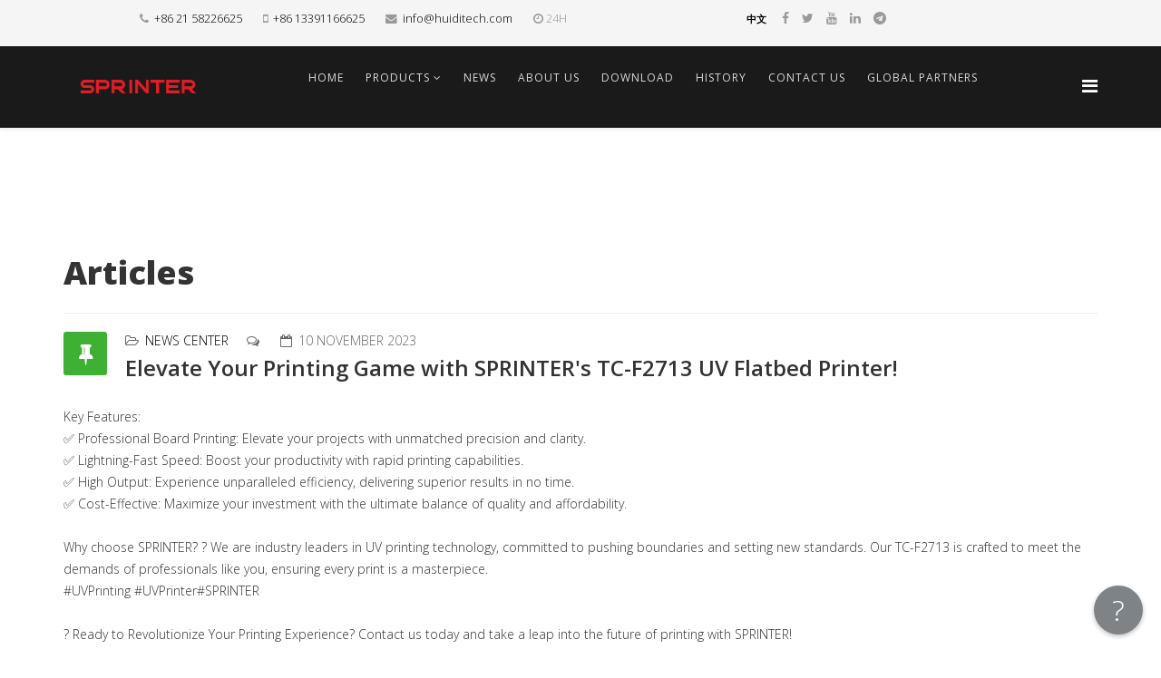

--- FILE ---
content_type: text/html; charset=utf-8
request_url: https://www.huiditech.com/index.php/component/content/article/93-news-article/139-elevate-your-printing-game-with-sprinter-s-tc-f2713-uv-flatbed-printer?Itemid=437
body_size: 8500
content:
<!DOCTYPE html>
<html xmlns="http://www.w3.org/1999/xhtml" xml:lang="en-gb" lang="en-gb" dir="ltr">
    <head>
        <meta http-equiv="X-UA-Compatible" content="IE=edge">
        <meta name="viewport" content="width=device-width, initial-scale=1">
                <!-- head -->
        <base href="https://www.huiditech.com/index.php/component/content/article/93-news-article/139-elevate-your-printing-game-with-sprinter-s-tc-f2713-uv-flatbed-printer" />
	<meta http-equiv="content-type" content="text/html; charset=utf-8" />
	<meta name="keywords" content="UV flatbed printer, UV flatbed RMO machine, UV hybrid printer, UV RTR machine" />
	<meta name="author" content="ning.liu" />
	<meta name="description" content="SPRINTER, Digital Inkjet Printing Engines" />
	<meta name="generator" content="Joomla! - Open Source Content Management" />
	<title>SPRINTER-Digital Inkjet Printing Engines - SPRINTER-Digital Inkjet Printing Engines</title>
	<link href="/images/headers/s-red.png" rel="shortcut icon" type="image/vnd.microsoft.icon" />
	<link href="//fonts.googleapis.com/css?family=Open+Sans:300,300italic,regular,italic,600,600italic,700,700italic,800,800italic&amp;subset=latin" rel="stylesheet" type="text/css" />
	<link href="/templates/shaper_helix3/css/bootstrap.min.css" rel="stylesheet" type="text/css" />
	<link href="/templates/shaper_helix3/css/font-awesome.min.css" rel="stylesheet" type="text/css" />
	<link href="/templates/shaper_helix3/css/legacy.css" rel="stylesheet" type="text/css" />
	<link href="/templates/shaper_helix3/css/template.css" rel="stylesheet" type="text/css" />
	<link href="/templates/shaper_helix3/css/presets/preset1.css" rel="stylesheet" type="text/css" class="preset" />
	<link href="/templates/shaper_helix3/css/frontend-edit.css" rel="stylesheet" type="text/css" />
	<style type="text/css">
body{font-family:Open Sans, sans-serif; font-weight:300; }h1{font-family:Open Sans, sans-serif; font-weight:800; }h2{font-family:Open Sans, sans-serif; font-weight:600; }h3{font-family:Open Sans, sans-serif; font-weight:normal; }h4{font-family:Open Sans, sans-serif; font-weight:normal; }h5{font-family:Open Sans, sans-serif; font-weight:800; }h6{font-family:Open Sans, sans-serif; font-weight:800; }.sp-megamenu-parent{font-family:Open Sans, sans-serif; font-weight:normal; }#sp-top-bar{ background-color:#f5f5f5;color:#999999; }#sp-header{ background-color:#1a1a1a;color:#ffffff; }#sp-header a{color:#d9d9d9;}#sp-header a:hover{color:#96ca00;}#sp-bottom{ background-color:#f5f5f5;padding:100px 0px; }
	</style>
	<script src="/media/jui/js/jquery.min.js?1ab7a0c54e5bd75d102ddf4667ed12b0" type="text/javascript"></script>
	<script src="/media/jui/js/jquery-noconflict.js?1ab7a0c54e5bd75d102ddf4667ed12b0" type="text/javascript"></script>
	<script src="/media/jui/js/jquery-migrate.min.js?1ab7a0c54e5bd75d102ddf4667ed12b0" type="text/javascript"></script>
	<script src="/media/system/js/caption.js?1ab7a0c54e5bd75d102ddf4667ed12b0" type="text/javascript"></script>
	<script src="/templates/shaper_helix3/js/bootstrap.min.js" type="text/javascript"></script>
	<script src="/templates/shaper_helix3/js/jquery.sticky.js" type="text/javascript"></script>
	<script src="/templates/shaper_helix3/js/main.js" type="text/javascript"></script>
	<script src="/templates/shaper_helix3/js/frontend-edit.js" type="text/javascript"></script>
	<script type="text/javascript">
jQuery(function($){ initTooltips(); $("body").on("subform-row-add", initTooltips); function initTooltips (event, container) { container = container || document;$(container).find(".hasTooltip").tooltip({"html": true,"container": "body"});} });jQuery(window).on('load',  function() {
				new JCaption('img.caption');
			});
var sp_preloader = '0';

var sp_gotop = '1';

var sp_offanimation = 'drarkplus';

	</script>
	<meta property="og:url" content="https://www.huiditech.com/index.php/component/content/article/93-news-article/139-elevate-your-printing-game-with-sprinter-s-tc-f2713-uv-flatbed-printer" />
	<meta property="og:type" content="article" />
	<meta property="og:title" content=" Elevate Your Printing Game with SPRINTER's TC-F2713 UV Flatbed Printer!" />
	<meta property="og:description" content="Key Features: ✅ Professional Board Printing: Elevate your projects with unmatched precision and clarity. ✅ Lightning-Fast Speed: Boost your productivity wi..." />

              
      <span>
        <div id="helpdesk_widget"></div>
        <script type="text/javascript" src="https://rm.huiditech.com.cn/helpdesk_widget/widget.js"></script>
      </span>
      
    </head>

    <body class="site com-content view-article no-layout no-task itemid-437 en-gb ltr  sticky-header layout-fluid off-canvas-menu-init">

        <div class="body-wrapper">
            <div class="body-innerwrapper">
                <section id="sp-top-bar"><div class="container"><div class="row"><div id="sp-top2" class="col-xs-12 col-sm-6 col-md-6"><div class="sp-column "><ul class="sp-contact-info"><li class="sp-contact-phone"><i class="fa fa-phone" aria-hidden="true"></i> <a href="tel:+862158226625">+86 21 58226625</a></li><li class="sp-contact-mobile"><i class="fa fa-mobile" aria-hidden="true"></i> <a href="tel:+8613391166625">+86 13391166625</a></li><li class="sp-contact-email"><i class="fa fa-envelope" aria-hidden="true"></i> <a href="mailto:info@huiditech.com">info@huiditech.com</a></li><li class="sp-contact-time"><i class="fa fa-clock-o" aria-hidden="true"></i>24H</li></ul></div></div><div id="sp-top3" class="col-sm-6 col-md-6"><div class="sp-column "><div class="sp-module  col-sm-4"><div class="sp-module-content">

<div class="custom"  >
	<p style="text-align: right;"><span style="font-size: 8pt;"><strong><a href="http://www.huiditech.com.cn" target="_blank" rel="noopener noreferrer">中文</a></strong></span></p></div>
</div></div><ul class="social-icons"><li><a target="_blank" href="https://www.facebook.com/Huiditech/" aria-label="facebook"><i class="fa fa-facebook"></i></a></li><li><a target="_blank" href="https://twitter.com/SprinterUV" aria-label="twitter"><i class="fa fa-twitter"></i></a></li><li><a target="_blank" href="https://www.youtube.com/c/SprinterUV" aria-label="youtube"><i class="fa fa-youtube"></i></a></li><li><a target="_blank" href="https://www.linkedin.com/company/31913578/admin/dashboard/" aria-label="linkedin"><i class="fa fa-linkedin"></i></a></li><li><a target="_blank" href="https://t.me/sprinteruv"><i class="fa fa-telegram"></i></a></li></ul></div></div></div></div></section><header id="sp-header"><div class="container"><div class="row"><div id="sp-logo" class="col-xs-8 col-sm-2 col-md-2"><div class="sp-column "><div class="logo"><a href="/"><img class="sp-default-logo hidden-xs" src="/images/headers/sprinter-.png" alt="SPRINTER-Digital Inkjet Printing Engines"><img class="sp-retina-logo hidden-xs" src="/images/headers/sprinter-.png" alt="SPRINTER-Digital Inkjet Printing Engines" width="220" height="20"><img class="sp-default-logo visible-xs" src="/images/headers/sprinter-.png" alt="SPRINTER-Digital Inkjet Printing Engines"></a></div></div></div><div id="sp-menu" class="col-xs-4 col-sm-10 col-md-10"><div class="sp-column ">			<div class='sp-megamenu-wrapper'>
				<a id="offcanvas-toggler" href="#" aria-label="Helix Megamenu Options"><i class="fa fa-bars" aria-hidden="true" title="Helix Megamenu Options"></i></a>
				<ul class="sp-megamenu-parent menu-slide-down hidden-sm hidden-xs"><li class="sp-menu-item current-item active"><a  href="/index.php"  >Home</a></li><li class="sp-menu-item sp-has-child"><a  href="/index.php/products"  title="Product" >Products</a><div class="sp-dropdown sp-dropdown-main sp-menu-left" style="width: 220px;"><div class="sp-dropdown-inner"><ul class="sp-dropdown-items"><li class="sp-menu-item sp-has-child"><a  href="/index.php/products/uv-flatbed-printer"  title="UV Flatbed Printer" >UV Flatbed Printer</a><div class="sp-dropdown sp-dropdown-sub sp-menu-right" style="width: 220px;"><div class="sp-dropdown-inner"><ul class="sp-dropdown-items"><li class="sp-menu-item"><a  href="/index.php/products/uv-flatbed-printer/tc-cf2513"  title="TC-CF2513" >TC-CF2513</a></li><li class="sp-menu-item"><a  href="/index.php/products/uv-flatbed-printer/tc-2513mh"  title="TC-2513Mh" >TC-2513Mh</a></li><li class="sp-menu-item"><a  href="/index.php/products/uv-flatbed-printer/tc-f2132"  title="TC-F2132" >TC-F2132</a></li><li class="sp-menu-item"><a  href="/index.php/products/uv-flatbed-printer/tc-f3221"  title="TC-F3221" >TC-F3221</a></li><li class="sp-menu-item"><a  href="/index.php/products/uv-flatbed-printer/tc-f2548"  title="TC-2548" >TC-2548</a></li><li class="sp-menu-item"><a  href="/index.php/products/uv-flatbed-printer/dpp-a1e-dpp-a1ultra"  title="DPP A1E/DPP A1Ultra" >DPP A1E/DPP A1Ultra</a></li><li class="sp-menu-item"><a  href="/index.php/products/uv-flatbed-printer/dpp-1316e"  title="DPP-1316E" >DPP-1316E</a></li><li class="sp-menu-item"><a  href="/index.php/products/uv-flatbed-printer/dpp-a3e-dpp-a3ultra"  title="DPP A3E/DPP A3Ultra" >DPP A3E/DPP A3Ultra</a></li><li class="sp-menu-item"><a  href="/index.php/products/uv-flatbed-printer/dpp-9060ultra"  title="DPP 9060Ultra" >DPP 9060Ultra</a></li></ul></div></div></li><li class="sp-menu-item sp-has-child"><a  href="/index.php/products/uv-hybrid-printer"  title="UV Hybrid Printer" >UV Hybrid Printer</a><div class="sp-dropdown sp-dropdown-sub sp-menu-right" style="width: 220px;"><div class="sp-dropdown-inner"><ul class="sp-dropdown-items"><li class="sp-menu-item"><a  href="/index.php/products/uv-hybrid-printer/power-pro-1800e"  title="POWER PRO 1800E" >POWER PRO 1800E</a></li><li class="sp-menu-item"><a  href="/index.php/products/uv-hybrid-printer/power-pro-2000"  title="POWER PRO 2000" >POWER PRO 2000</a></li><li class="sp-menu-item"><a  href="/index.php/products/uv-hybrid-printer/power-pro-2500"  title="POWER PRO 2500" >POWER PRO 2500</a></li><li class="sp-menu-item"><a  href="/index.php/products/uv-hybrid-printer/power-pro-3200"  title="POWER PRO 3200" >POWER PRO 3200</a></li><li class="sp-menu-item"><a  href="/index.php/products/uv-hybrid-printer/pp-320pr"  title="PP-320Pr" >PP-320Pr</a></li><li class="sp-menu-item"><a  href="/index.php/products/uv-hybrid-printer/power-pro-g3200auto"  title="PP G320Au" >PP G320Au</a></li><li class="sp-menu-item"><a  href="/index.php/products/uv-hybrid-printer/power-pro-5300"  title="POWER PRO 5300" >POWER PRO 5300</a></li><li class="sp-menu-item"><a  href="/index.php/products/uv-hybrid-printer/power-pro-6600"  title="POWER PRO 6600 " >POWER PRO 6600 </a></li></ul></div></div></li><li class="sp-menu-item sp-has-child"><a  href="/index.php/products/uv-flatbed-rmo-printer"  title="UV Flatbed RMO Printer" >UV Flatbed RMO Printer</a><div class="sp-dropdown sp-dropdown-sub sp-menu-right" style="width: 220px;"><div class="sp-dropdown-inner"><ul class="sp-dropdown-items"><li class="sp-menu-item"><a  href="/index.php/products/uv-flatbed-rmo-printer/tc-fr2713"  title="TC-FR2713" >TC-FR2713</a></li><li class="sp-menu-item"><a  href="/index.php/products/uv-flatbed-rmo-printer/tc-fr3221"  title="TC-FR3221" >TC-FR3221</a></li></ul></div></div></li><li class="sp-menu-item sp-has-child"><a  href="/index.php/products/uv-rtr-printer"  title="UV RTR Printer" >UV RTR Printer</a><div class="sp-dropdown sp-dropdown-sub sp-menu-right" style="width: 220px;"><div class="sp-dropdown-inner"><ul class="sp-dropdown-items"><li class="sp-menu-item"><a  href="/index.php/products/uv-rtr-printer/power4s"  ><img src="/images/product/power4s/power4sproin01.jpg" alt="POWER 4S" /><span class="image-title">POWER 4S</span> </a></li><li class="sp-menu-item"><a  href="/index.php/products/uv-rtr-printer/power5s"  title="POWER 5S " >POWER 5S </a></li></ul></div></div></li><li class="sp-menu-item sp-has-child"><a  href="/index.php/products/dtf-printer"  title="DTF printer" >DTF printer</a><div class="sp-dropdown sp-dropdown-sub sp-menu-right" style="width: 220px;"><div class="sp-dropdown-inner"><ul class="sp-dropdown-items"><li class="sp-menu-item"><a  href="/index.php/products/dtf-printer/dtf-a1"  >A1 DTF printer</a></li><li class="sp-menu-item"><a  href="/index.php/products/dtf-printer/dtf-a2"  >A2 DTF printer</a></li><li class="sp-menu-item"><a  href="/index.php/products/dtf-printer/dtf-a3"  >A3 DTF printer</a></li><li class="sp-menu-item"><a  href="/index.php/products/dtf-printer/dtf-f6204"  >F6204 DTF Printer</a></li></ul></div></div></li><li class="sp-menu-item sp-has-child"><a  href="/index.php/products/latex-printer"  title="Latex Printer" >Latex Printer</a><div class="sp-dropdown sp-dropdown-sub sp-menu-right" style="width: 220px;"><div class="sp-dropdown-inner"><ul class="sp-dropdown-items"><li class="sp-menu-item"><a  href="/index.php/products/latex-printer/swinner-l2500"  ><img src="/images/product/latex/latexproin01.jpg" alt="Swinner L2500" /><span class="image-title">Swinner L2500</span> </a></li><li class="sp-menu-item"><a  href="/index.php/products/latex-printer/swinner-lr1800e"  title="Swinner LR1800E" ><img src="/images/product/latex-lr1800e/latx1800.124.png" alt="Swinner LR1800E" /><span class="image-title">Swinner LR1800E</span> </a></li></ul></div></div></li><li class="sp-menu-item sp-has-child"><a  href="/index.php/products/eco-solvent-printer"  title="Eco-solvent Printer" >Eco-solvent Printer</a><div class="sp-dropdown sp-dropdown-sub sp-menu-right" style="width: 220px;"><div class="sp-dropdown-inner"><ul class="sp-dropdown-items"><li class="sp-menu-item"><a  href="/index.php/products/eco-solvent-printer/eps1601-eps1801"  ><img src="/images/product/ecosolprinter/es1600/ab7c7a5eccfd1f25cf6354c0d3d01ed1.png" alt="EPS1601/EPS1801" /><span class="image-title">EPS1601/EPS1801</span> </a></li><li class="sp-menu-item"><a  href="/index.php/products/eco-solvent-printer/eps1602-eps1802"  ><img src="/images/product/ecosolprinter/es1600/-.png" alt="EPS1602/EPS1802" /><span class="image-title">EPS1602/EPS1802</span> </a></li><li class="sp-menu-item"><a  href="/index.php/products/eco-solvent-printer/eps1602uv-eps1802uv"  ><img src="/images/product/ecosolprinter/es1600/-.png" alt="EPS1602UV/1802UV" /><span class="image-title">EPS1602UV/1802UV</span> </a></li><li class="sp-menu-item"><a  href="/index.php/products/eco-solvent-printer/eps3202"  ><img src="/images/product/ecosolprinter/eps3202/eps3202.png" alt="EPS3202" /><span class="image-title">EPS3202</span> </a></li></ul></div></div></li><li class="sp-menu-item sp-has-child"><a  href="/index.php/products/solvent-printer"  title="Solvent Printer" >Solvent Printer</a><div class="sp-dropdown sp-dropdown-sub sp-menu-right" style="width: 220px;"><div class="sp-dropdown-inner"><ul class="sp-dropdown-items"><li class="sp-menu-item"><a  href="/index.php/products/solvent-printer/hdk3300"  ><img src="/images/product/hdk3200/2023012601.png" alt="HDK3300" /><span class="image-title">HDK3300</span> </a></li><li class="sp-menu-item"><a  href="/index.php/products/solvent-printer/c8"  ><img src="/images/product/c8/c8plus.jpg" alt="C8 &amp; C8 plus" /><span class="image-title">C8 &amp; C8 plus</span> </a></li><li class="sp-menu-item"><a  href="/index.php/products/solvent-printer/hdm3300"  ><img src="/images/product/hdm3200/hdm3200.jpg" alt="HDM3300" /><span class="image-title">HDM3300</span> </a></li></ul></div></div></li><li class="sp-menu-item sp-has-child"><a  href="/index.php/products/cylinder-printer"  title="Cylinder Printer" >Cylinder Printer</a><div class="sp-dropdown sp-dropdown-sub sp-menu-right" style="width: 220px;"><div class="sp-dropdown-inner"><ul class="sp-dropdown-items"><li class="sp-menu-item"><a  href="/index.php/products/cylinder-printer/c-380"  title="C-380" >C-380</a></li></ul></div></div></li><li class="sp-menu-item sp-has-child"><a  href="/index.php/products/visual-positioning-belt-printer"  title="Visual Positioning Belt Printer" >Visual Positioning Belt Printer</a><div class="sp-dropdown sp-dropdown-sub sp-menu-right" style="width: 220px;"><div class="sp-dropdown-inner"><ul class="sp-dropdown-items"><li class="sp-menu-item"><a  href="/index.php/products/visual-positioning-belt-printer/vb-900"  title="VB-900" >VB-900</a></li></ul></div></div></li><li class="sp-menu-item sp-has-child"><a  href="/index.php/products/spot-varnish-effective-printer"  title="Visual Positioning Belt Printer" >Spot Varnish Effective Printer </a><div class="sp-dropdown sp-dropdown-sub sp-menu-right" style="width: 220px;"><div class="sp-dropdown-inner"><ul class="sp-dropdown-items"><li class="sp-menu-item"><a  href="/index.php/products/spot-varnish-effective-printer/sve-9060"  title="DPP A1 Ultra" >SVE-9060</a></li></ul></div></div></li></ul></div></div></li><li class="sp-menu-item"><a  href="/index.php/news"  >News</a></li><li class="sp-menu-item"><a  href="/index.php/aboutus-menu"  >About us</a></li><li class="sp-menu-item"><a  href="/index.php/download"  >Download</a></li><li class="sp-menu-item"><a  href="/index.php/history"  >History</a></li><li class="sp-menu-item"><a  href="/index.php/contactus"  >Contact Us</a></li><li class="sp-menu-item"><a  href="/index.php/global-partners"  >Global Partners</a></li></ul>			</div>
		</div></div></div></div></header><section id="sp-page-title"><div class="row"><div id="sp-title" class="col-sm-12 col-md-12"><div class="sp-column "></div></div></div></section><section id="sp-main-body"><div class="container"><div class="row"><div id="sp-component" class="col-sm-12 col-md-12"><div class="sp-column "><div id="system-message-container">
	</div>
<article class="item item-page" itemscope itemtype="http://schema.org/Article">
	<meta itemprop="inLanguage" content="en-GB" />
		<div class="page-header">
		<h1> Articles </h1>
	</div>
	
	

	<div class="entry-header has-post-format">
		<span class="post-format"><i class="fa fa-thumb-tack"></i></span>
						<dl class="article-info">

		
			<dt class="article-info-term"></dt>	
				
			
			
							<dd class="category-name">
	<i class="fa fa-folder-open-o"></i>
				<a href="/index.php/news-center/93-news-center" itemprop="genre" data-toggle="tooltip" title="Article Category">News Center</a>	</dd>			
				<dd class="comment">
		<i class="fa fa-comments-o"></i>
			</dd>
	
							<dd class="published">
	<i class="fa fa-calendar-o"></i>
	<time datetime="2023-11-10T07:24:57+00:00" itemprop="datePublished" data-toggle="tooltip" title="Published Date">
		10 November 2023	</time>
</dd>			
		
					
			
					
		

	</dl>
		
					<h2 itemprop="name">
									 Elevate Your Printing Game with SPRINTER's TC-F2713 UV Flatbed Printer!							</h2>
												</div>

					
	
	<div class="content_rating">
			<p class="unseen element-invisible" itemprop="aggregateRating" itemscope itemtype="https://schema.org/AggregateRating">
			User Rating:&#160;<span itemprop="ratingValue">5</span>&#160;/&#160;<span itemprop="bestRating">5</span>			<meta itemprop="ratingCount" content="1" />
			<meta itemprop="worstRating" content="1" />
		</p>
		<img src="/media/system/images/rating_star.png" alt="Star Active" /><img src="/media/system/images/rating_star.png" alt="Star Active" /><img src="/media/system/images/rating_star.png" alt="Star Active" /><img src="/media/system/images/rating_star.png" alt="Star Active" /><img src="/media/system/images/rating_star.png" alt="Star Active" /></div>
<form method="post" action="https://www.huiditech.com/index.php/component/content/article/93-news-article/139-elevate-your-printing-game-with-sprinter-s-tc-f2713-uv-flatbed-printer?Itemid=437&amp;hitcount=0" class="form-inline">
	<span class="content_vote">
		<label class="unseen element-invisible" for="content_vote_139">Please Rate</label>
		<select id="content_vote_139" name="user_rating">
	<option value="1">Vote 1</option>
	<option value="2">Vote 2</option>
	<option value="3">Vote 3</option>
	<option value="4">Vote 4</option>
	<option value="5" selected="selected">Vote 5</option>
</select>
		&#160;<input class="btn btn-mini" type="submit" name="submit_vote" value="Rate" />
		<input type="hidden" name="task" value="article.vote" />
		<input type="hidden" name="hitcount" value="0" />
		<input type="hidden" name="url" value="https://www.huiditech.com/index.php/component/content/article/93-news-article/139-elevate-your-printing-game-with-sprinter-s-tc-f2713-uv-flatbed-printer?Itemid=437&amp;hitcount=0" />
		<input type="hidden" name="e11d4e67cdb3b944b7579d38215cbb77" value="1" />	</span>
</form>
				
	
			<div itemprop="articleBody">
		<p>Key Features:<br />✅ Professional Board Printing: Elevate your projects with unmatched precision and clarity.<br />✅ Lightning-Fast Speed: Boost your productivity with rapid printing capabilities.<br />✅ High Output: Experience unparalleled efficiency, delivering superior results in no time.<br />✅ Cost-Effective: Maximize your investment with the ultimate balance of quality and affordability.<br /><br />Why choose SPRINTER? ? We are industry leaders in UV printing technology, committed to pushing boundaries and setting new standards. Our TC-F2713 is crafted to meet the demands of professionals like you, ensuring every print is a masterpiece.<br />#UVPrinting #UVPrinter#SPRINTER<br /><br />?️ Ready to Revolutionize Your Printing Experience? Contact us today and take a leap into the future of printing with SPRINTER!</p>
<p><img src="/images/product/f2713/f2713proin01.jpg" alt="" /></p> 	</div>

	
	
	<ul class="pager pagenav">
	<li class="previous">
		<a class="hasTooltip" title="Unleash the Power of Innovation with SPRINTER's High-Speed UV Printer! " aria-label="Previous article: Unleash the Power of Innovation with SPRINTER's High-Speed UV Printer! " href="/index.php/news-center/93-news-center/140-unleash-the-power-of-innovation-with-sprinter-s-high-speed-uv-printer" rel="prev">
			<span class="icon-chevron-left" aria-hidden="true"></span> <span aria-hidden="true">Prev</span>		</a>
	</li>
	<li class="next">
		<a class="hasTooltip" title="Amazing Success at the Russia Expo!" aria-label="Next article: Amazing Success at the Russia Expo!" href="/index.php/news-center/93-news-center/138-amazing-success-at-the-russia-expo" rel="next">
			<span aria-hidden="true">Next</span> <span class="icon-chevron-right" aria-hidden="true"></span>		</a>
	</li>
</ul>
				
	
	
			<div class="article-footer-wrap">
			<div class="article-footer-top">
					<dd class="post_rating" id="post_vote_139">
		Rating: <div class="voting-symbol sp-rating">
			<span class="star active" data-number="5"></span><span class="star active" data-number="4"></span><span class="star active" data-number="3"></span><span class="star active" data-number="2"></span><span class="star active" data-number="1"></span>		</div>
		<span class="ajax-loader fa fa-spinner fa-spin"></span>
		<span class="voting-result">( 1 Rating )</span>
</dd>
					<div class="helix-social-share">
		<div class="helix-social-share-icon">
			<ul>
				
				<li>
					<div class="facebook" data-toggle="tooltip" data-placement="top" title="Share On Facebook">

						<a class="facebook" onClick="window.open('http://www.facebook.com/sharer.php?u=https://www.huiditech.com/index.php/news-center/93-news-center/139-elevate-your-printing-game-with-sprinter-s-tc-f2713-uv-flatbed-printer','Facebook','width=600,height=300,left='+(screen.availWidth/2-300)+',top='+(screen.availHeight/2-150)+''); return false;" href="http://www.facebook.com/sharer.php?u=https://www.huiditech.com/index.php/news-center/93-news-center/139-elevate-your-printing-game-with-sprinter-s-tc-f2713-uv-flatbed-printer">

							<i class="fa fa-facebook"></i>
						</a>

					</div>
				</li>
				<li>
					<div class="twitter"  data-toggle="tooltip" data-placement="top" title="Share On Twitter">
						
						<a class="twitter" onClick="window.open('http://twitter.com/share?url=https://www.huiditech.com/index.php/news-center/93-news-center/139-elevate-your-printing-game-with-sprinter-s-tc-f2713-uv-flatbed-printer&amp;text=%20Elevate%20Your%20Printing%20Game%20with%20SPRINTER's%20TC-F2713%20UV%20Flatbed%20Printer!','Twitter share','width=600,height=300,left='+(screen.availWidth/2-300)+',top='+(screen.availHeight/2-150)+''); return false;" href="http://twitter.com/share?url=https://www.huiditech.com/index.php/news-center/93-news-center/139-elevate-your-printing-game-with-sprinter-s-tc-f2713-uv-flatbed-printer&amp;text=%20Elevate%20Your%20Printing%20Game%20with%20SPRINTER's%20TC-F2713%20UV%20Flatbed%20Printer!">
							<i class="fa fa-twitter"></i>
						</a>

					</div>
				</li>
				<li>
					<div class="google-plus">
						<a class="gplus" data-toggle="tooltip" data-placement="top" title="Share On Google Plus" onClick="window.open('https://plus.google.com/share?url=https://www.huiditech.com/index.php/news-center/93-news-center/139-elevate-your-printing-game-with-sprinter-s-tc-f2713-uv-flatbed-printer','Google plus','width=585,height=666,left='+(screen.availWidth/2-292)+',top='+(screen.availHeight/2-333)+''); return false;" href="https://plus.google.com/share?url=https://www.huiditech.com/index.php/news-center/93-news-center/139-elevate-your-printing-game-with-sprinter-s-tc-f2713-uv-flatbed-printer" >
						<i class="fa fa-google-plus"></i></a>
					</div>
				</li>
				
				<li>
					<div class="linkedin">
						<a class="linkedin" data-toggle="tooltip" data-placement="top" title="Share On Linkedin" onClick="window.open('http://www.linkedin.com/shareArticle?mini=true&url=https://www.huiditech.com/index.php/news-center/93-news-center/139-elevate-your-printing-game-with-sprinter-s-tc-f2713-uv-flatbed-printer','Linkedin','width=585,height=666,left='+(screen.availWidth/2-292)+',top='+(screen.availHeight/2-333)+''); return false;" href="http://www.linkedin.com/shareArticle?mini=true&url=https://www.huiditech.com/index.php/news-center/93-news-center/139-elevate-your-printing-game-with-sprinter-s-tc-f2713-uv-flatbed-printer" >
							
						<i class="fa fa-linkedin-square"></i></a>
					</div>
				</li>
			</ul>
		</div>		
	</div> <!-- /.helix-social-share -->














			</div>
			<div id="sp-comments"></div>		</div>
	
</article>
</div></div></div></div></section><section id="sp-bottom"><div class="container"><div class="row"><div id="sp-bottom1" class="col-sm-6 col-md-3"><div class="sp-column "><div class="sp-module "><h3 class="sp-module-title">About us</h3><div class="sp-module-content"><ul class="nav menu">
<li class="item-475"><a href="/index.php/company-menu" > About us</a></li><li class="item-594"><a href="/index.php/team-menu" > Our team</a></li><li class="item-476"><a href="/index.php/company-history" title="history" > Company history</a></li><li class="item-578"><a href="/index.php/honera-menu" > Company Honor</a></li><li class="item-593"><a href="/index.php/contacus-menu" > Contact Us</a></li><li class="item-580"><a href="/index.php/videoc-menu" > Video Center</a></li></ul>
</div></div></div></div><div id="sp-bottom2" class="col-sm-6 col-md-3"><div class="sp-column "><div class="sp-module "><h3 class="sp-module-title">Latest news</h3><div class="sp-module-content"><div class="latestnews">
	<div itemscope itemtype="http://schema.org/Article">
		<a href="/index.php/news-center/93-news-center/471-shipping-day-alert" itemprop="url">
			<span itemprop="name">
				Shipping Day Alert!			</span>
		</a>
		<small>22 January 2026</small>
	</div>
	<div itemscope itemtype="http://schema.org/Article">
		<a href="/index.php/company-news/470-our-power-pro-3200-is-ready-to-go-to-india" itemprop="url">
			<span itemprop="name">
				Our Power Pro 3200 is ready to go to India！			</span>
		</a>
		<small>21 January 2026</small>
	</div>
	<div itemscope itemtype="http://schema.org/Article">
		<a href="/index.php/company-news/469-when-every-detail-matters-the-story-begins" itemprop="url">
			<span itemprop="name">
				When every detail matters, the story begins. 			</span>
		</a>
		<small>20 January 2026</small>
	</div>
</div>
</div></div></div></div><div id="sp-bottom3" class="col-sm-6 col-md-3"><div class="sp-column "><div class="sp-module "><h3 class="sp-module-title">Support</h3><div class="sp-module-content"><ul class="nav menu">
<li class="item-556"><a href="/index.php/solvea-menu" > APPLICATIONS</a></li><li class="item-481"><a href="/index.php/sevicea" > After-sales Service</a></li><li class="item-482"><a href="/index.php/seviceb" > Fault Analysis</a></li><li class="item-483"><a href="/index.php/sevicec" > Technology Column</a></li><li class="item-484"><a href="/index.php/seviced" target="_blank" > Video</a></li></ul>
</div></div></div></div><div id="sp-bottom4" class="col-sm-6 col-md-3"><div class="sp-column "><div class="sp-module "><h3 class="sp-module-title">Contact Us</h3><div class="sp-module-content">

<div class="custom"  >
	<p><strong>Shanghai Factory Address:</strong><br />No.59 Hangfan Road,Hangtou Town,Pudong District,Shanghai, China</p>
<p>Mobile &amp; WhatsApp &amp; Wechat: +86 13391166625<br />Contact Person: Mr. Jack</p>
<p><strong>Yixing Factory Address:</strong><br />Building#D6, Yixing Chuangye Park, No.109 Jingyi North Rd, Qiting Street, <br />Yixing City, Jiangsu Province, China</p>
<p><strong>Dubai(UAE)  Office:</strong></p>
<p>Add:Business Centre , SPC Free Zone,  Sharjah, United Arab Emirates</p>
<p>Business: info@huiditech.com<br />Technic：support@huiditech.com</p>
<p> </p></div>
</div></div></div></div></div></div></section><footer id="sp-footer"><div class="container"><div class="row"><div id="sp-footer1" class="col-sm-12 col-md-12"><div class="sp-column "><span class="sp-copyright">© 2025 Shanghai Huidi Digital Technology Co., Ltd.All rights reserved. 沪ICP备19046098号</span></div></div></div></div></footer>            </div> <!-- /.body-innerwrapper -->
        </div> <!-- /.body-innerwrapper -->

        <!-- Off Canvas Menu -->
        <div class="offcanvas-menu">
            <a href="#" class="close-offcanvas" aria-label="Close"><i class="fa fa-remove" aria-hidden="true" title="HELIX_CLOSE_MENU"></i></a>
            <div class="offcanvas-inner">
                                  <div class="sp-module "><div class="sp-module-content"><div class="search">
	<form action="/index.php/component/content/?Itemid=437" method="post">
		<input name="searchword" id="mod-search-searchword" maxlength="200"  class="inputbox search-query" type="text" size="20" placeholder="Search" />		<input type="hidden" name="task" value="search" />
		<input type="hidden" name="option" value="com_search" />
		<input type="hidden" name="Itemid" value="437" />
	</form>
</div>
</div></div><div class="sp-module "><div class="sp-module-content"><ul class="nav menu">
<li class="item-437  current active"><a href="/index.php" > Home</a></li><li class="item-631  deeper parent"><a href="/index.php/products" title="Product" > Products</a><span class="offcanvas-menu-toggler collapsed" data-toggle="collapse" data-target="#collapse-menu-631"><i class="open-icon fa fa-angle-down"></i><i class="close-icon fa fa-angle-up"></i></span><ul class="collapse" id="collapse-menu-631"><li class="item-538  deeper parent"><a href="/index.php/products/uv-flatbed-printer" title="UV Flatbed Printer" > UV Flatbed Printer</a><span class="offcanvas-menu-toggler collapsed" data-toggle="collapse" data-target="#collapse-menu-538"><i class="open-icon fa fa-angle-down"></i><i class="close-icon fa fa-angle-up"></i></span><ul class="collapse" id="collapse-menu-538"><li class="item-562"><a href="/index.php/products/uv-flatbed-printer/tc-cf2513" title="TC-CF2513" > TC-CF2513</a></li><li class="item-626"><a href="/index.php/products/uv-flatbed-printer/tc-2513mh" title="TC-2513Mh" > TC-2513Mh</a></li><li class="item-559"><a href="/index.php/products/uv-flatbed-printer/tc-f2132" title="TC-F2132" > TC-F2132</a></li><li class="item-633"><a href="/index.php/products/uv-flatbed-printer/tc-f3221" title="TC-F3221" > TC-F3221</a></li><li class="item-622"><a href="/index.php/products/uv-flatbed-printer/tc-f2548" title="TC-2548" > TC-2548</a></li><li class="item-625"><a href="/index.php/products/uv-flatbed-printer/dpp-a1e-dpp-a1ultra" title="DPP A1E/DPP A1Ultra" > DPP A1E/DPP A1Ultra</a></li><li class="item-618"><a href="/index.php/products/uv-flatbed-printer/dpp-1316e" title="DPP-1316E" > DPP-1316E</a></li><li class="item-624"><a href="/index.php/products/uv-flatbed-printer/dpp-a3e-dpp-a3ultra" title="DPP A3E/DPP A3Ultra" > DPP A3E/DPP A3Ultra</a></li><li class="item-639"><a href="/index.php/products/uv-flatbed-printer/dpp-9060ultra" title="DPP 9060Ultra" > DPP 9060Ultra</a></li></ul></li><li class="item-540  deeper parent"><a href="/index.php/products/uv-hybrid-printer" title="UV Hybrid Printer" > UV Hybrid Printer</a><span class="offcanvas-menu-toggler collapsed" data-toggle="collapse" data-target="#collapse-menu-540"><i class="open-icon fa fa-angle-down"></i><i class="close-icon fa fa-angle-up"></i></span><ul class="collapse" id="collapse-menu-540"><li class="item-613"><a href="/index.php/products/uv-hybrid-printer/power-pro-1800e" title="POWER PRO 1800E" > POWER PRO 1800E</a></li><li class="item-565"><a href="/index.php/products/uv-hybrid-printer/power-pro-2000" title="POWER PRO 2000" > POWER PRO 2000</a></li><li class="item-619"><a href="/index.php/products/uv-hybrid-printer/power-pro-2500" title="POWER PRO 2500" > POWER PRO 2500</a></li><li class="item-566"><a href="/index.php/products/uv-hybrid-printer/power-pro-3200" title="POWER PRO 3200" > POWER PRO 3200</a></li><li class="item-623"><a href="/index.php/products/uv-hybrid-printer/pp-320pr" title="PP-320Pr" > PP-320Pr</a></li><li class="item-617"><a href="/index.php/products/uv-hybrid-printer/power-pro-g3200auto" title="PP G320Au" > PP G320Au</a></li><li class="item-567"><a href="/index.php/products/uv-hybrid-printer/power-pro-5300" title="POWER PRO 5300" > POWER PRO 5300</a></li><li class="item-615"><a href="/index.php/products/uv-hybrid-printer/power-pro-6600" title="POWER PRO 6600 " > POWER PRO 6600 </a></li></ul></li><li class="item-539  deeper parent"><a href="/index.php/products/uv-flatbed-rmo-printer" title="UV Flatbed RMO Printer" > UV Flatbed RMO Printer</a><span class="offcanvas-menu-toggler collapsed" data-toggle="collapse" data-target="#collapse-menu-539"><i class="open-icon fa fa-angle-down"></i><i class="close-icon fa fa-angle-up"></i></span><ul class="collapse" id="collapse-menu-539"><li class="item-563"><a href="/index.php/products/uv-flatbed-rmo-printer/tc-fr2713" title="TC-FR2713" > TC-FR2713</a></li><li class="item-564"><a href="/index.php/products/uv-flatbed-rmo-printer/tc-fr3221" title="TC-FR3221" > TC-FR3221</a></li></ul></li><li class="item-541  deeper parent"><a href="/index.php/products/uv-rtr-printer" title="UV RTR Printer" > UV RTR Printer</a><span class="offcanvas-menu-toggler collapsed" data-toggle="collapse" data-target="#collapse-menu-541"><i class="open-icon fa fa-angle-down"></i><i class="close-icon fa fa-angle-up"></i></span><ul class="collapse" id="collapse-menu-541"><li class="item-558"><a href="/index.php/products/uv-rtr-printer/power4s" > <img src="/images/product/power4s/power4sproin01.jpg" alt="POWER 4S" /><span class="image-title">POWER 4S</span> </a></li><li class="item-614"><a href="/index.php/products/uv-rtr-printer/power5s" title="POWER 5S " > POWER 5S </a></li></ul></li><li class="item-597  deeper parent"><a href="/index.php/products/dtf-printer" title="DTF printer" > DTF printer</a><span class="offcanvas-menu-toggler collapsed" data-toggle="collapse" data-target="#collapse-menu-597"><i class="open-icon fa fa-angle-down"></i><i class="close-icon fa fa-angle-up"></i></span><ul class="collapse" id="collapse-menu-597"><li class="item-601"><a href="/index.php/products/dtf-printer/dtf-a1" > A1 DTF printer</a></li><li class="item-602"><a href="/index.php/products/dtf-printer/dtf-a2" > A2 DTF printer</a></li><li class="item-603"><a href="/index.php/products/dtf-printer/dtf-a3" > A3 DTF printer</a></li><li class="item-604"><a href="/index.php/products/dtf-printer/dtf-f6204" > F6204 DTF Printer</a></li></ul></li><li class="item-598  deeper parent"><a href="/index.php/products/latex-printer" title="Latex Printer" > Latex Printer</a><span class="offcanvas-menu-toggler collapsed" data-toggle="collapse" data-target="#collapse-menu-598"><i class="open-icon fa fa-angle-down"></i><i class="close-icon fa fa-angle-up"></i></span><ul class="collapse" id="collapse-menu-598"><li class="item-605"><a href="/index.php/products/latex-printer/swinner-l2500" > <img src="/images/product/latex/latexproin01.jpg" alt="Swinner L2500" /><span class="image-title">Swinner L2500</span> </a></li><li class="item-616"><a href="/index.php/products/latex-printer/swinner-lr1800e" title="Swinner LR1800E" > <img src="/images/product/latex-lr1800e/latx1800.124.png" alt="Swinner LR1800E" /><span class="image-title">Swinner LR1800E</span> </a></li></ul></li><li class="item-599  deeper parent"><a href="/index.php/products/eco-solvent-printer" title="Eco-solvent Printer" > Eco-solvent Printer</a><span class="offcanvas-menu-toggler collapsed" data-toggle="collapse" data-target="#collapse-menu-599"><i class="open-icon fa fa-angle-down"></i><i class="close-icon fa fa-angle-up"></i></span><ul class="collapse" id="collapse-menu-599"><li class="item-606"><a href="/index.php/products/eco-solvent-printer/eps1601-eps1801" > <img src="/images/product/ecosolprinter/es1600/ab7c7a5eccfd1f25cf6354c0d3d01ed1.png" alt="EPS1601/EPS1801" /><span class="image-title">EPS1601/EPS1801</span> </a></li><li class="item-607"><a href="/index.php/products/eco-solvent-printer/eps1602-eps1802" > <img src="/images/product/ecosolprinter/es1600/-.png" alt="EPS1602/EPS1802" /><span class="image-title">EPS1602/EPS1802</span> </a></li><li class="item-632"><a href="/index.php/products/eco-solvent-printer/eps1602uv-eps1802uv" > <img src="/images/product/ecosolprinter/es1600/-.png" alt="EPS1602UV/1802UV" /><span class="image-title">EPS1602UV/1802UV</span> </a></li><li class="item-608"><a href="/index.php/products/eco-solvent-printer/eps3202" > <img src="/images/product/ecosolprinter/eps3202/eps3202.png" alt="EPS3202" /><span class="image-title">EPS3202</span> </a></li></ul></li><li class="item-600  deeper parent"><a href="/index.php/products/solvent-printer" title="Solvent Printer" > Solvent Printer</a><span class="offcanvas-menu-toggler collapsed" data-toggle="collapse" data-target="#collapse-menu-600"><i class="open-icon fa fa-angle-down"></i><i class="close-icon fa fa-angle-up"></i></span><ul class="collapse" id="collapse-menu-600"><li class="item-609"><a href="/index.php/products/solvent-printer/hdk3300" > <img src="/images/product/hdk3200/2023012601.png" alt="HDK3300" /><span class="image-title">HDK3300</span> </a></li><li class="item-621"><a href="/index.php/products/solvent-printer/c8" > <img src="/images/product/c8/c8plus.jpg" alt="C8 &amp; C8 plus" /><span class="image-title">C8 &amp; C8 plus</span> </a></li><li class="item-611"><a href="/index.php/products/solvent-printer/hdm3300" > <img src="/images/product/hdm3200/hdm3200.jpg" alt="HDM3300" /><span class="image-title">HDM3300</span> </a></li></ul></li><li class="item-628  deeper parent"><a href="/index.php/products/cylinder-printer" title="Cylinder Printer" > Cylinder Printer</a><span class="offcanvas-menu-toggler collapsed" data-toggle="collapse" data-target="#collapse-menu-628"><i class="open-icon fa fa-angle-down"></i><i class="close-icon fa fa-angle-up"></i></span><ul class="collapse" id="collapse-menu-628"><li class="item-630"><a href="/index.php/products/cylinder-printer/c-380" title="C-380" > C-380</a></li></ul></li><li class="item-627  deeper parent"><a href="/index.php/products/visual-positioning-belt-printer" title="Visual Positioning Belt Printer" > Visual Positioning Belt Printer</a><span class="offcanvas-menu-toggler collapsed" data-toggle="collapse" data-target="#collapse-menu-627"><i class="open-icon fa fa-angle-down"></i><i class="close-icon fa fa-angle-up"></i></span><ul class="collapse" id="collapse-menu-627"><li class="item-629"><a href="/index.php/products/visual-positioning-belt-printer/vb-900" title="VB-900" > VB-900</a></li></ul></li><li class="item-637  deeper parent"><a href="/index.php/products/spot-varnish-effective-printer" title="Visual Positioning Belt Printer" > Spot Varnish Effective Printer </a><span class="offcanvas-menu-toggler collapsed" data-toggle="collapse" data-target="#collapse-menu-637"><i class="open-icon fa fa-angle-down"></i><i class="close-icon fa fa-angle-up"></i></span><ul class="collapse" id="collapse-menu-637"><li class="item-638"><a href="/index.php/products/spot-varnish-effective-printer/sve-9060" title="DPP A1 Ultra" > SVE-9060</a></li></ul></li></ul></li><li class="item-543"><a href="/index.php/news" > News</a></li><li class="item-545"><a href="/index.php/aboutus-menu" > About us</a></li><li class="item-620"><a href="/index.php/download" > Download</a></li><li class="item-576"><a href="/index.php/history" > History</a></li><li class="item-592"><a href="/index.php/contactus" > Contact Us</a></li><li class="item-640"><a href="/index.php/global-partners" > Global Partners</a></li></ul>
</div></div>
                            </div> <!-- /.offcanvas-inner -->
        </div> <!-- /.offcanvas-menu -->

        <!-- Messenger 聊天插件 Code -->
    <div id="fb-root"></div>

    <!-- Your 聊天插件 code -->
    <div id="fb-customer-chat" class="fb-customerchat">
    </div>

    <script>
      var chatbox = document.getElementById('fb-customer-chat');
      chatbox.setAttribute("page_id", "311261666132042");
      chatbox.setAttribute("attribution", "biz_inbox");
    </script>

    <!-- Your SDK code -->
    <script>
      window.fbAsyncInit = function() {
        FB.init({
          xfbml            : true,
          version          : 'v13.0'
        });
      };

      (function(d, s, id) {
        var js, fjs = d.getElementsByTagName(s)[0];
        if (d.getElementById(id)) return;
        js = d.createElement(s); js.id = id;
        js.src = 'https://connect.facebook.net/en_US/sdk/xfbml.customerchat.js';
        fjs.parentNode.insertBefore(js, fjs);
      }(document, 'script', 'facebook-jssdk'));
    </script>

        
        
        <!-- Preloader -->
        

        <!-- Go to top -->
                    <a href="javascript:void(0)" class="scrollup" aria-label="Go To Top">&nbsp;</a>
                      

    </body>
</html>

--- FILE ---
content_type: text/css
request_url: https://www.huiditech.com/templates/shaper_helix3/css/presets/preset1.css
body_size: 577
content:
a {
  color: #000000;
}
a:hover {
  color: #308a28;
}
.sp-megamenu-parent >li.active>a,
.sp-megamenu-parent >li:hover>a {
  color: #3eb134;
}
.sp-megamenu-parent .sp-dropdown li.sp-menu-item >a:hover {
  background: #3eb134;
}
.sp-megamenu-parent .sp-dropdown li.sp-menu-item.active>a {
  color: #3eb134;
}
#offcanvas-toggler >i {
  color: #ffffff;
}
#offcanvas-toggler >i:hover {
  color: #3eb134;
}
.btn-primary,
.sppb-btn-primary {
  border-color: #36992d;
  background-color: #3eb134;
}
.btn-primary:hover,
.sppb-btn-primary:hover {
  border-color: #297623;
  background-color: #308a28;
}
ul.social-icons >li a:hover {
  color: #3eb134;
}
.sp-page-title {
  background: #3eb134;
}
.layout-boxed .body-innerwrapper {
  background: #ffffff;
}
.sp-module ul >li >a {
  color: #000000;
}
.sp-module ul >li >a:hover {
  color: #3eb134;
}
.sp-module .latestnews >div >a {
  color: #000000;
}
.sp-module .latestnews >div >a:hover {
  color: #3eb134;
}
.sp-module .tagscloud .tag-name:hover {
  background: #3eb134;
}
.sp-simpleportfolio .sp-simpleportfolio-filter > ul > li.active > a,
.sp-simpleportfolio .sp-simpleportfolio-filter > ul > li > a:hover {
  background: #3eb134;
}
.search .btn-toolbar button {
  background: #3eb134;
}
.post-format {
  background: #3eb134;
}
.voting-symbol span.star.active:before {
  color: #3eb134;
}
.sp-rating span.star:hover:before,
.sp-rating span.star:hover ~ span.star:before {
  color: #308a28;
}
.entry-link,
.entry-quote {
  background: #3eb134;
}
blockquote {
  border-color: #3eb134;
}
.carousel-left:hover,
.carousel-right:hover {
  background: #3eb134;
}
#sp-footer {
  background: #000000;
}
.sp-comingsoon body {
  background-color: #3eb134;
}
.pagination>li>a,
.pagination>li>span {
  color: #000000;
}
.pagination>li>a:hover,
.pagination>li>a:focus,
.pagination>li>span:hover,
.pagination>li>span:focus {
  color: #000000;
}
.pagination>.active>a,
.pagination>.active>span {
  border-color: #3eb134;
  background-color: #3eb134;
}
.pagination>.active>a:hover,
.pagination>.active>a:focus,
.pagination>.active>span:hover,
.pagination>.active>span:focus {
  border-color: #3eb134;
  background-color: #3eb134;
}


--- FILE ---
content_type: text/javascript; charset=utf-8
request_url: https://rm.huiditech.com.cn/helpdesk_widget/widget.js
body_size: 27262
content:
function getXmlHttp(){
  var xmlhttp;
  try {
    xmlhttp = new ActiveXObject("Msxml2.XMLHTTP");
  } catch (e) {
    try {
      xmlhttp = new ActiveXObject("Microsoft.XMLHTTP");
    } catch (E) {
      xmlhttp = false;
    }
  }
  if (!xmlhttp && typeof XMLHttpRequest!='undefined') {
    xmlhttp = new XMLHttpRequest();
  }
  return xmlhttp;
}

var RedmineHelpdeskWidget = {
  widget: document.getElementById('helpdesk_widget'),
  widget_button: null,
  loading_div: null,
  full_screen: window.outerWidth <= 500 && window.outerHeight <= 700 ? true : false,
  width: 400,
  height: 500,
  margin: 20,
  button_size: 54,
  iframe: null,
  loaded: false,
  form: null,
  schema: null,
  reload: false,
  configuration: {},
  attachment: null,
  base_url: 'https://rm.huiditech.com.cn',
  px: function(number){
    return number + 'px';
  },
  config: function(configuration){
    this.configuration = configuration;
    this.apply_config();
  },
  apply_config: function(){
    this.apply_avatar();
    if (this.configuration['color']) {
      this.widget_button.style.backgroundColor = this.configuration['color'];
      this.loading_div.style.borderTop = '8px solid ' + this.configuration['color'];
    }
    switch (this.configuration['position']) {
      case 'topLeft':
        this.widget.style.top = this.px(this.margin);
        this.widget.style.left = this.px(this.margin);
        break;
      case 'topRight':
        this.widget.style.top = this.px(this.margin);
        this.widget.style.right = this.px(this.margin);
        break;
      case 'bottomLeft':
        this.widget.style.bottom = this.px(this.margin);
        this.widget.style.left = this.px(this.margin);
        break;
      case 'bottomRight':
        this.widget.style.bottom = this.px(this.margin);
        this.widget.style.right = this.px(this.margin);
        break;
      default:
        widget.style.bottom = this.px(this.margin);
        widget.style.right = this.px(this.margin);
    }
  },
  translation: function(field){
    return this.configuration['translation'] && this.configuration['translation'][field] ? this.configuration['translation'][field] : null;
  },
  identify: function(field){
    return this.configuration['identify'] && this.configuration['identify'][field] ? this.configuration['identify'][field] : null
  },
  load: function() {
    this.create_widget_button();
    this.create_loading_div();
    this.decorate_widget_button();
    this.create_iframe();
    this.apply_animation();
    this.widget_button.addEventListener('click', function(){ RedmineHelpdeskWidget.toggle() });
  },
  load_schema: function() {
    this.loading_div.style.display = 'block';
    this.widget_button.style.display = 'none';
    var xmlhttp = getXmlHttp();
    xmlhttp.open('GET', this.base_url + '/helpdesk_widget/load_form.json', true);
    xmlhttp.responseType = 'json';
    xmlhttp.onreadystatechange = function() {
      if (xmlhttp.readyState == 4) {
        if (xmlhttp.status == 200 || xmlhttp.status == 304) {
          RedmineHelpdeskWidget.schema = xmlhttp.response;
          RedmineHelpdeskWidget.fill_form();
          RedmineHelpdeskWidget.loaded = true;
          RedmineHelpdeskWidget.decorate_iframe();
        } else {
          RedmineHelpdeskWidget.schema = {};
          RedmineHelpdeskWidget.loaded = false;
        }
        RedmineHelpdeskWidget.loading_div.style.display = 'none';
        RedmineHelpdeskWidget.widget_button.style.display = 'block';
      }
    };
    xmlhttp.send(null);
  },
  create_widget_button: function(){
    button = document.createElement('div');
    button.id = 'widget_button';
    button.className = 'widget_button';
    button.innerHTML = this.configuration['icon'] || '?';
    button.setAttribute('name', 'helpdesk_widget_button');
    button.style.backgroundColor = '#7E8387';
    button.style.backgroundSize = '15px 15px';
    button.style.cursor = 'pointer';
    button.style.color = 'white';
    button.style.textAlign = 'center';
    button.style.fontSize = '32px';
    button.style.verticalAlign = 'middle';
    button.style.lineHeight = this.px(this.button_size);
    button.style.minWidth = this.px(this.button_size);
    button.style.minHeight = this.px(this.button_size);
    button.style.borderRadius = '30px';
    button.style.zIndex = 'inherit';
    button.style.boxShadow = 'rgba(0, 0, 0, 0.258824) 0px 2px 5px 0px';
    button.style.webkitTransition = "transform 0.2s ease";
    this.widget_button = button;
    this.widget.appendChild(button);
  },
  create_loading_div: function(){
    loading_div = document.createElement('div');
    loading_div.id = 'loading_div';
    loading_div.className = 'loading';
    loading_div.style.minWidth = this.px(this.button_size - 8);
    loading_div.style.minHeight = this.px(this.button_size - 8);
    loading_div.style.position = 'absolute';
    loading_div.style.display = 'none';
    loading_div.style.zIndex = 'inherit';
    this.loading_div = loading_div;
    this.widget.appendChild(loading_div);
  },
  decorate_widget_button: function(){
    widget = this.widget;
    widget.style.position = 'fixed';
    widget.style.bottom = '20px';
    widget.style.right = '20px';
    widget.style.width = this.px(this.button_size);
    widget.style.height = this.px(this.button_size);
    widget.style.zIndex = 9999;
    widget.style.display = 'flex';
    widget.style.justifyContent = 'end';
    widget.style.alignItems = 'center';
  },
  create_iframe: function(){
    this.iframe = document.createElement('iframe');
    this.iframe.style.opacity = '0';
    this.widget.appendChild(this.iframe);

    this.iframe.onload = function() {
      RedmineHelpdeskWidget.decorate_iframe();
    }
  },
  decorate_iframe: function(){
    this.append_stylesheets();
    iframe = this.iframe;
    iframe.setAttribute('id', 'helpdesk_ticket_container');
    iframe.setAttribute('frameborder', 0);
    iframe.style.position = 'absolute';
    iframe.style.opacity = '0';
    iframe.style.minWidth = this.full_screen ? '100vw' : this.px(this.width);
    iframe.style.minHeight = this.full_screen ? '100vh': this.px(this.height);
    iframe.style.maxWidth = 'initial';
    iframe.style.backgroundColor = 'white';
    iframe.style.top = 0;
    iframe.style.webkitTransition = "top 0.5s, opacity 0.1s";
    iframe.style.transition = "top 0.5s, opacity 0.1s";
    iframe.style.boxShadow = 'rgba(0, 0, 0, 0.258824) 0px 1px 4px 0px';
    iframe.setAttribute('name', 'helpdesk_widget_iframe');
  },
  fill_form: function(){
    if (Object.keys(this.schema.projects).length > 0) {
      this.create_form();
      this.create_form_close_button();
      this.create_form_title();
      this.create_error_flash();

      if (this.identify('redmineUserID')) {
        this.create_form_hidden(this.form, 'redmine_user', 'redmine_user', 'form-control', this.identify('redmineUserID'));
      }
      if (this.identify('nameValue')) {
        this.create_form_hidden(this.form, 'username', 'username', 'form-control', this.identify('nameValue'));
      } else {
        this.create_form_text(this.form, 'username', 'username', this.translation('nameLabel') || '你的名字', 'form-control', this.identify('nameValue'), true);
      }
      if (this.identify('emailValue')) {
        this.create_form_hidden(this.form, 'email', 'email', 'form-control', this.identify('emailValue'));
      } else {
        this.create_form_text(this.form, 'email', 'email' , this.translation('emailLabel') || '邮件地址', 'form-control', this.identify('emailValue'), true);
      }
      if (this.identify('subjectValue')) {
        this.create_form_hidden(this.form, 'subject', 'issue[subject]', 'form-control', this.identify('subjectValue'));
      } else {
        this.create_form_text(this.form, 'subject', 'issue[subject]' , this.translation('subjectLabel') || '主题', 'form-control', this.identify('subjectValue'), true);
      }
      this.create_projects_selector();
      this.create_form_area(this.form, 'description', 'issue[description]' , this.translation('descriptionLabel') || '工单描述', 'form-control', true);

      var project_id = null;
      var tracker_id = null;
      if (RedmineHelpdeskWidget.configuration['identify']){
        project_id = RedmineHelpdeskWidget.schema.projects[RedmineHelpdeskWidget.configuration['identify']['projectValue']];
        if (project_id) {
          tracker_id = RedmineHelpdeskWidget.schema.projects_data[project_id].trackers[RedmineHelpdeskWidget.configuration['identify']['trackerValue']];
        }
      }

      this.load_project_data(project_id || this.schema.projects[Object.keys(this.schema.projects)[0]], tracker_id);
      this.iframe.contentWindow.document.body.appendChild(this.form);
      this.append_scripts();
      this.create_message_listener();
    } else {
      this.widget.style.opacity = 0;
    }
  },
  apply_avatar: function(){
    button = document.getElementById('widget_button');
    avatar = RedmineHelpdeskWidget.configuration['user_avatar'];
    if (avatar && avatar.length > 0) {
      var xmlhttp = getXmlHttp();
      xmlhttp.open('GET', RedmineHelpdeskWidget.base_url + '/helpdesk_widget/avatar/' + avatar, true);
      xmlhttp.onreadystatechange = function() {
        if (xmlhttp.readyState == 4) {
          if (xmlhttp.status == 200 || xmlhttp.status == 304) {
            button.style.backgroundSize = 'cover';
            button.style.backgroundImage = 'url(' + RedmineHelpdeskWidget.base_url + '/helpdesk_widget/avatar/' + avatar + ')' ;
            button.style.border = '2px solid';
            button.innerHTML = '&nbsp;';
          } else {
            button.style.backgroundSize = '15px 15px';
            button.innerHTML = '?';
          }
          button.style.display = 'block';
          button.style.lineHeight = '50px';
        }
      };
      xmlhttp.send(null);
    } else {
      button.style.lineHeight = '54px';
      button.style.backgroundSize = '15px 15px';
      button.innerHTML = '?';
      button.style.display = 'block';
    }
  },
  apply_animation: function(){
    animation_css = document.createElement('link');
    animation_css.href = this.base_url + '/helpdesk_widget/animation.css';
    animation_css.rel = "stylesheet";
    animation_css.type = "text/css";

    document.head.appendChild(animation_css);
  },
  append_stylesheets: function(){
    widget_css = document.createElement('link');
    widget_css.href = this.base_url + '/helpdesk_widget/widget.css';
    widget_css.rel = "stylesheet";
    widget_css.type = "text/css";
    this.iframe.contentWindow.document.head.appendChild(widget_css);
    if (this.configuration['styles']) {
      styles_css = document.createElement('style');
      styles_css.innerHTML = this.configuration['styles'];
      styles_css.type = "text/css";
      this.iframe.contentWindow.document.head.appendChild(styles_css);
    }
  },
  append_scripts: function(){
    script = document.createElement('script');
    script.type = 'text/javascript';
    script.src = this.base_url + '/helpdesk_widget/iframe.js';
    this.iframe.contentWindow.document.head.appendChild(script);

    config_script = document.createElement('script');
    config_script.innerHTML = "var RedmineHelpdeskIframe = {configuration: "+ JSON.stringify(this.configuration) +"}";
    this.iframe.contentWindow.document.head.appendChild(config_script);
  },
  create_form: function(){
    this.form = document.createElement('form');
    this.form.action = this.base_url + '/helpdesk_widget/create_ticket';
    this.form.acceptCharset = 'UTF-8';
    this.form.method = 'post';
    this.form.id = 'widget_form';
    this.form.setAttribute('onSubmit', 'submitTicketForm(); return false;');
    this.form.style.marginBottom = 0;
  },
  create_form_close_button: function(){
    close_button = document.createElement('div');
    close_button.className = 'close-button';
    close_button.style.position = 'absolute';
    close_button.style.top = 0;
    close_button.style.right = 0;
    close_button.style.width = '40px';
    close_button.style.height = '40px';
    close_button.style.background = 'url("[data-uri]") center center no-repeat';
    close_button.setAttribute('onClick', 'closeTicketForm(); return false;');

    this.form.appendChild(close_button);
  },
  create_form_title: function(){
    if (this.configuration['title']) {
      title_div = document.createElement('div');
      title_div.id = 'title';
      title_div.className = 'title';
      title_div.innerHTML = this.configuration['title'];
      this.form.appendChild(title_div);
    }
  },
  create_error_flash: function(){
    flash_div = document.createElement('div');
    flash_div.id = 'flash';
    flash_div.className = 'flash';
    flash_div.style.marginTop = '20px';
    this.form.appendChild(flash_div);
  },
  create_projects_selector: function(){
    var project_id = null;
    if (RedmineHelpdeskWidget.configuration['identify']){
      project_id = RedmineHelpdeskWidget.schema.projects[RedmineHelpdeskWidget.configuration['identify']['projectValue']];
    }
    if (project_id) {
      this.create_form_hidden(this.form, 'project_id', 'project_id', 'form-control projects', project_id);
    } else {
      this.create_form_select(this.form, 'project_id', 'project_id', RedmineHelpdeskWidget.schema.projects, project_id, 'form-control projects');
    }
  },
  load_project_data: function(project_id, tracker_id){
    container_div = this.form.getElementsByClassName('container')[0]
    if (container_div) { container_div.remove() };

    container_div = document.createElement('div');
    container_div.id = 'container';
    container_div.className = 'container';

    custom_div = document.createElement('div');
    custom_div.id = 'custom_fields';
    custom_div.className = 'custom_fields';

    submit_div = document.createElement('div');
    submit_div.id = 'submit_button';
    submit_div.className = 'submit_button';

    container_div.appendChild(custom_div);


    container_div.appendChild(submit_div);

    if (RedmineHelpdeskWidget.configuration['identify'] && RedmineHelpdeskWidget.schema.projects_data[project_id].trackers[RedmineHelpdeskWidget.configuration['identify']['trackerValue']]){
      tracker_id = RedmineHelpdeskWidget.schema.projects_data[project_id].trackers[RedmineHelpdeskWidget.configuration['identify']['trackerValue']]
      this.create_form_hidden(custom_div, 'tracker_id', 'tracker_id', 'form-control trackers', tracker_id);
    } else {
      this.create_form_select(custom_div, 'tracker_id', 'tracker_id', this.schema.projects_data[project_id].trackers, tracker_id, 'form-control trackers');
      tracker_id = custom_div.getElementsByClassName('trackers')[0].value;
    }
    this.load_custom_fields(custom_div, project_id, tracker_id);

    this.create_form_submit(submit_div, this.translation('createButtonLabel') || '创建工单');
    this.create_attch_link(submit_div);

    this.form.appendChild(container_div);
  },
  reload_project_data: function(){
    project_id = this.form.getElementsByClassName('projects')[0].value;
    tracker_id = container_div.getElementsByClassName('trackers')[0].value;

    this.load_project_data(project_id, tracker_id);
    this.arrange_iframe();
  },
  create_form_select: function(target, field_id, field_name, values, selected, field_class){

    if (Object.keys(values).length == 1) {
      field = document.createElement('input');
      field.type = 'hidden';
      field.id  = field_id;
      field.name  = field_name;
      field.className = field_class;
      field.value = values[Object.keys(values)[0]];
    } else {
      field = document.createElement('select');
      field.id = field_id;
      field.name = field_name;
      field.className = field_class;
      for (var project in values) {
        option = document.createElement('option');
        option.value = values[project]
        if(values[project] == selected) { option.selected  = 'selected'; }
        option.innerHTML = project;
        field.appendChild(option);
      }
    }
    field.setAttribute('onChange', 'needReloadProjectData();');
    target.appendChild(field);
  },
  create_form_hidden: function(target, field_id, field_name, field_class, value){
    field = document.createElement('input');
    field.type = 'hidden';
    field.id  = field_id;
    field.name  = field_name;
    field.value  = value;
    field.className = field_class;
    target.appendChild(field);
  },
  create_form_text: function(target, field_id, field_name, field_placeholder, field_class, value, required){
    field = document.createElement('input');
    field.type = 'text';
    field.id  = field_id;
    field.name  = field_name;
    field.value  = value;
    field.placeholder = field_placeholder;
    field.className = required ? field_class + ' required-field' : field_class;
    target.appendChild(field);
  },
  create_form_area: function(target, field_id, field_name, field_placeholder, field_class, required){
    field = document.createElement('textarea');
    field.cols = 55;
    field.rows = 10;
    field.id  = field_id;
    field.name  = field_name;
    field.placeholder = field_placeholder;
    field.className = required ? field_class + ' required-field' : field_class;
    target.appendChild(field);
  },
  create_form_submit: function(target, label){
    field = document.createElement('input');
    field.id  = 'form-submit-btn';
    field.type = 'submit';
    field.name = 'submit';
    field.className = 'btn';
    field.value = label;
    field.title = this.translation('buttomLabel') || '';
    if (RedmineHelpdeskWidget.configuration['color']) {
      field.style.background = RedmineHelpdeskWidget.configuration['color'];
    }
    target.appendChild(field);
  },
  create_form_privacy_policy: function (target) {
    var privacy_policy_div = document.createElement('div');
    privacy_policy_div.id = 'privacy_policy_fields';
    privacy_policy_div.className = 'privacy_policy_fields';

    var checkbox = document.createElement('input');
    checkbox.type = 'checkbox';
    checkbox.id = 'privacy_policy';
    checkbox.name = 'privacy_policy';
    checkbox.value = 1;
    checkbox.required = 'required';

    var checkbox_label = document.createElement('label');
    checkbox_label.htmlFor = checkbox.id;
    // slice(3, -4) for removing wrapper <p>...</p>
    checkbox_label.innerHTML = ''.slice(3, -4);

    var links = checkbox_label.getElementsByTagName('a');
    for (var i = 0, len = links.length; i < len; i++) { links[i].target = '_blank' }

    privacy_policy_div.appendChild(checkbox);
    privacy_policy_div.appendChild(checkbox_label);
    target.appendChild(privacy_policy_div);
  },
  create_attch_link: function(target){
    if (this.configuration['attachment'] != false ) {
      attach_div = document.createElement('div');
      attach_div.className = 'attach_div';

      attach_link = document.createElement('a');
      attach_link.className = 'attach_link';
      attach_link.href = 'javascript:void(0)';
      attach_link.innerHTML = this.translation('attachmentLinkLabel') || 'Attach a file';
      attach_div.appendChild(attach_link);

      attach_field = document.createElement('input');
      attach_field.type = 'file';
      attach_field.id = 'attachment';
      attach_field.className = 'attach_field';
      attach_field.name = 'attachment';
      attach_field.attributes['data-max-size'] = 524288000;
      attach_field.addEventListener('change', function(){ RedmineHelpdeskWidget.upload_file() });
      attach_div.appendChild(attach_field);
      this.attachment = attach_field;

      target.appendChild(attach_div);
    }
  },
  upload_file: function(){
    if (this.attachment.attributes['data-max-size'] > this.attachment.files[0].size) {
      this.read_file(this.attachment.files[0], function(e){
        attach_field = RedmineHelpdeskWidget.form.getElementsByClassName('attach_field')[0]
        attach_field.attributes['data-value'] = e.target.result;
        displayed_name = (attach_field.files[0].name.length <= 20) ? attach_field.files[0].name : attach_field.files[0].name.substring(0, 20) + '...';
        RedmineHelpdeskWidget.form.getElementsByClassName('attach_link')[0].innerHTML = displayed_name;
      });
    }  else {
      this.attachment.attributes['data-value'] = '';
      RedmineHelpdeskWidget.form.getElementsByClassName('attach_link')[0].innerHTML = '抱歉, 太长了!';
    }
  },
  read_file: function(file, callback){
    var reader = new FileReader();
    reader.onload = callback
    reader.readAsDataURL(file);
  },
  load_custom_fields: function(target, project_id, tracker_id){
    var xmlhttp = getXmlHttp();
    var params = 'project_id=' + encodeURIComponent(project_id) + '&tracker_id=' + encodeURIComponent(tracker_id);
    custom_div = document.createElement('div');
    xmlhttp.open('GET', this.base_url + '/helpdesk_widget/load_custom_fields?' + params, true);
    xmlhttp.onreadystatechange = function() {
      if (xmlhttp.readyState == 4) {
        if (xmlhttp.status == 200 || xmlhttp.status == 304) {
          custom_div.innerHTML = xmlhttp.responseText;
          target.appendChild(custom_div);
          RedmineHelpdeskWidget.set_custom_values();
          setTimeout(function(){ RedmineHelpdeskWidget.arrange_iframe() }, 100);
        }
      }
    };
    xmlhttp.send(null);
  },
  set_custom_values: function(){
    if (this.configuration['identify'] && this.configuration['identify']['customFieldValues']){
      for(var cf in this.configuration['identify']['customFieldValues']) {
        custom_field = this.form.querySelector('#issue_custom_field_values_' + this.schema.custom_fields[cf])
        if (custom_field){
          switch (custom_field.tagName){
            case 'INPUT':
              custom_field.type = 'hidden';
              custom_field.value = this.configuration['identify']['customFieldValues'][cf];
              this.form.querySelector("[data-error-key='" + cf + "']").style.display = 'none';
              break;
            case 'SELECT':
              options = custom_field.options;
              for(var option, index = 0; option = options[index]; index++) {
                if(option.value == this.configuration['identify']['customFieldValues'][cf]) {
                  this.create_form_hidden(custom_field.parentElement, custom_field.id, custom_field.name, custom_field.classList.toString(), this.configuration['identify']['customFieldValues'][cf]);
                  custom_field.remove();
                  this.form.querySelector("[data-error-key='" + cf + "']").style.display = 'none';
                  break;
                }
              }
              break;
          }
        }
      }
    }
  },
  arrange_iframe: function(){
    button_margin = this.margin + this.button_size;

    if (!this.full_screen){
      this.iframe.style.minHeight = this.px(this.form.offsetHeight + this.margin);
    } else {
      this.iframe.style.paddingTop = this.px(button_margin + (button_margin / 3));
    }

    switch (this.configuration['position']) {
      case 'topLeft':
        this.iframe.style.top = this.full_screen ? this.px(-this.margin) : this.px(button_margin);
        iframe.style.left = this.full_screen ? this.px(-this.margin) : this.px(0);
        break;
      case 'topRight':
        this.iframe.style.top = this.full_screen ? this.px(-this.margin) : this.px(button_margin);
        iframe.style.left = this.full_screen ? this.px(-window.innerWidth + button_margin) : this.px(- this.width + this.button_size);
        break;
      case 'bottomLeft':
        this.iframe.style.top = this.full_screen ? this.px(- window.innerHeight + button_margin) : this.px(- this.form.offsetHeight - this.margin * 2);
        this.iframe.style.left = this.full_screen ? this.px(-this.margin) : this.px(0);
        break;
      case 'bottomRight':
        this.iframe.style.top = this.full_screen ? this.px(- window.innerHeight + button_margin) : this.px(-this.form.offsetHeight - this.margin * 2);
        iframe.style.left = this.full_screen ? this.px(-window.innerWidth + button_margin) : this.px(-this.width + this.button_size);
        break;
      default:
        this.iframe.style.top = this.full_screen ? this.px(- window.innerHeight + button_margin) : this.px(-this.form.offsetHeight - this.margin * 2);
        this.iframe.style.left = this.full_screen ? this.px(-window.innerWidth + button_margin) : this.px(-this.width + this.button_size);
    }
    this.iframe.style.opacity = '1';
  },
  create_message_listener: function(){
    var eventMethod = window.addEventListener ? "addEventListener" : "attachEvent";
    var eventer = window[eventMethod];
    var messageEvent = eventMethod == "attachEvent" ? "onmessage" : "message";

    eventer(messageEvent,function(e) {
      data = JSON.parse(e.data);
      if (data['reload'] == true)         { RedmineHelpdeskWidget.reload = true; }
      if (data['project_reload'] == true) { RedmineHelpdeskWidget.reload_project_data(); }
      if (data['arrange'] == true)        { RedmineHelpdeskWidget.arrange_iframe(); }
      if (data['close'] == true)          { RedmineHelpdeskWidget.toggle(); }
    }, false);
  },
  reload_form: function(){
    this.iframe.remove();
    this.create_iframe();
    this.fill_form();
    this.decorate_iframe();
    this.reload = false;
  },
  show: function() {
    if (this.loaded) this.arrange_iframe();
    switch (this.configuration['position']) {
      case 'topLeft':
      case 'topRight':
        this.widget_button.style.borderRadius = '50% 50% 0%';
        break;
      case 'bottomLeft':
      case 'bottomRight':
        this.widget_button.style.borderRadius = '0 100% 100%';
        break;
      default:
        this.widget_button.style.borderRadius = '0 100% 100%';
    }

    this.widget_button.style.webkitTransform = 'rotate(45deg)';
    this.widget_button.style.mozTransform = 'rotate(45deg)';
    this.widget_button.style.msTransform = 'rotate(45deg)';
    this.widget_button.style.oTransform = 'rotate(45deg)';
  },
  hide: function() {
    if (this.reload == true) {
      this.reload_form();
    }
    body = this.iframe.contentWindow.document.body;
    this.iframe.style.opacity = 0;
    this.iframe.style.top = 0;
    this.widget_button.style.borderRadius = '30px';
    this.widget_button.style.webkitTransform = '';
    this.widget_button.style.mozTransform = '';
    this.widget_button.style.msTransform = '';
    this.widget_button.style.oTransform = '';
  },
  toggle: function() {
    if (!this.loaded) this.load_schema();
    (this.iframe.style.opacity == 1) ? this.hide() : this.show();
  }
}

RedmineHelpdeskWidget.load();
